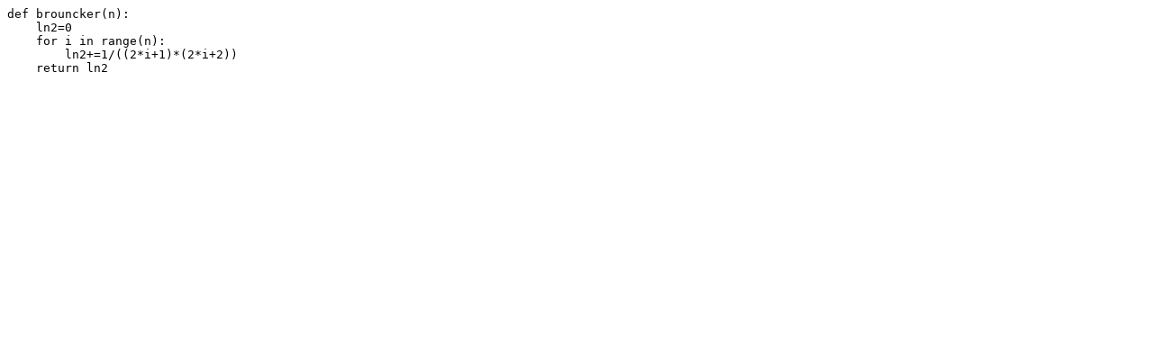

--- FILE ---
content_type: text/plain; charset=utf-8
request_url: http://revue.sesamath.net/local/cache-code/28b55be3c282a3a619cd8bc143f32f01.txt
body_size: 105
content:
def brouncker(n):
    ln2=0
    for i in range(n):
        ln2+=1/((2*i+1)*(2*i+2))
    return ln2